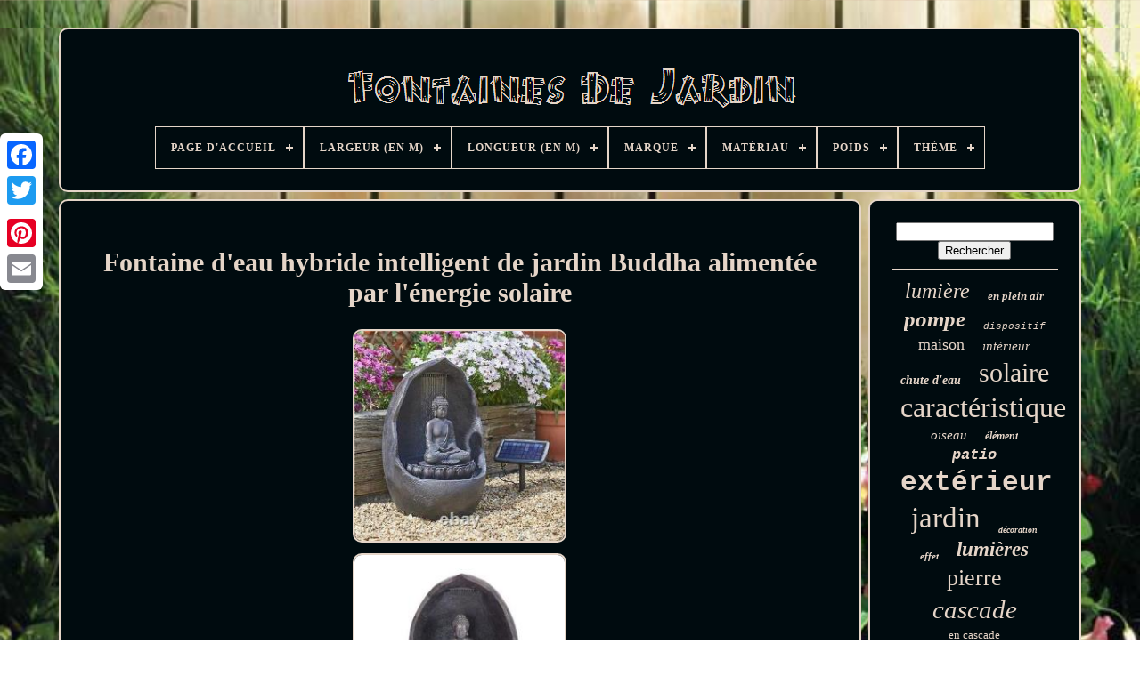

--- FILE ---
content_type: text/html; charset=UTF-8
request_url: https://gardenfountainswater.com/fr/fontaine-d-eau-hybride-intelligent-de-jardin-buddha-alimentee-par-l-energie-solaire.php
body_size: 5025
content:
 <!DOCTYPE HTML>  
 	
<!--\\\\\\\\\\\\\\\\\\\\\\\\\\\\\\\\\\\\\\\\\\\\\\\\\\\\\\\\\\\\\\\\\\\\\\\\\\\\\\\\\\\\\\\\\\\\\\\\\\\\\\\\\\\\\\\\\\\\\\\\\\\\\\-->
<HTML>
 

	 <HEAD>		 
 

	 
<TITLE>	


Fontaine D'eau Hybride Intelligent De Jardin Buddha Alimentée Par L'énergie Solaire	</TITLE> 
	 	
 <LINK TYPE='image/png'  HREF='https://gardenfountainswater.com/favicon.png' REL='icon'> 

	
 
 <META  CONTENT='text/html; charset=UTF-8'  HTTP-EQUIV='content-type'> 
	
	
<META  CONTENT='width=device-width, initial-scale=1' NAME='viewport'>
 	  
	
		

<!--\\\\\\\\\\\\\\\\\\\\\\\\\\\\\\\\\\\\\\\\\\\\\\\\\\\\\\\\\\\\\\\\\\\\\\\\\\\\\\\\\\\\\\\\\\\\\\\\\\\\\\\\\\\\\\\\\\\\\\\\\\\\\\-->
<LINK   REL='stylesheet' TYPE='text/css'  HREF='https://gardenfountainswater.com/hutipy.css'>	 
 
	
<LINK HREF='https://gardenfountainswater.com/cakusino.css'  TYPE='text/css'  REL='stylesheet'> 
 

	
	<SCRIPT	TYPE='text/javascript' SRC='https://code.jquery.com/jquery-latest.min.js'> </SCRIPT> 
	 
	
<SCRIPT   TYPE='text/javascript' SRC='https://gardenfountainswater.com/zequmebip.js'>	</SCRIPT>	
  
	    	<SCRIPT  SRC='https://gardenfountainswater.com/wyninuji.js' TYPE='text/javascript'>


		</SCRIPT>
 
	
 	<SCRIPT ASYNC SRC='https://gardenfountainswater.com/pyvarogi.js'   TYPE='text/javascript'>
 </SCRIPT>

 

  
				 	 <SCRIPT ASYNC  TYPE='text/javascript' SRC='https://gardenfountainswater.com/wizaxer.js'>
</SCRIPT>
 
	
		 <SCRIPT TYPE='text/javascript'>

var a2a_config = a2a_config || {};a2a_config.no_3p = 1;	 </SCRIPT>




	
	 <SCRIPT TYPE='text/javascript'> 
		
	window.onload = function ()
	{
		hewewobuxy('hope', 'Rechercher', 'https://gardenfountainswater.com/fr/search.php');
		tupagofo("rywa.php","qtiqa", "Fontaine D'eau Hybride Intelligent De Jardin Buddha Alimentée Par L'énergie Solaire");
		
		
	}
	 
 	</SCRIPT>
	
	
 
	 
</HEAD>	  
  	

<BODY  DATA-ID='234931383999'>




	   

<DIV  STYLE='left:0px; top:150px;'  CLASS='a2a_kit a2a_kit_size_32 a2a_floating_style a2a_vertical_style'> 


		<A CLASS='a2a_button_facebook'> </A>  
		
		 


	<A CLASS='a2a_button_twitter'> 
    </A>
	 
		
 <A CLASS='a2a_button_google_plus'>  
 </A>	  	 	
		

 	 <A CLASS='a2a_button_pinterest'>  
 </A>
 
		 
<A	CLASS='a2a_button_email'> </A>  
	  </DIV>  

	 
<DIV   ID='xadube'>
   	 
			
<DIV   ID='gizyz'>	
	 	   
			 
<A  HREF='https://gardenfountainswater.com/fr/'> 

    	 <IMG  ALT='Fontaines De Jardin' SRC='https://gardenfountainswater.com/fr/garden-fountains-water.gif'>	 	</A>


			
<div id='zubuf' class='align-center'>
<ul>
<li class='has-sub'><a href='https://gardenfountainswater.com/fr/'><span>Page d'accueil</span></a>
<ul>
	<li><a href='https://gardenfountainswater.com/fr/tous-les-items-fontaines-de-jardin.php'><span>Tous les items</span></a></li>
	<li><a href='https://gardenfountainswater.com/fr/items-recents-fontaines-de-jardin.php'><span>Items récents</span></a></li>
	<li><a href='https://gardenfountainswater.com/fr/les-plus-populaires-fontaines-de-jardin.php'><span>Les plus populaires</span></a></li>
	<li><a href='https://gardenfountainswater.com/fr/nouveaux-videos-fontaines-de-jardin.php'><span>Nouveaux vidéos</span></a></li>
</ul>
</li>

<li class='has-sub'><a href='https://gardenfountainswater.com/fr/largeur-en-m/'><span>Largeur (en M)</span></a>
<ul>
	<li><a href='https://gardenfountainswater.com/fr/largeur-en-m/0-28m.php'><span>0, 28m (3)</span></a></li>
	<li><a href='https://gardenfountainswater.com/fr/largeur-en-m/0-28m.php'><span>0.28m (2)</span></a></li>
	<li><a href='https://gardenfountainswater.com/fr/largeur-en-m/0-31m-31-5cm.php'><span>0.31m (31.5cm) (5)</span></a></li>
	<li><a href='https://gardenfountainswater.com/fr/largeur-en-m/0-31m-31cm.php'><span>0.31m (31cm) (4)</span></a></li>
	<li><a href='https://gardenfountainswater.com/fr/largeur-en-m/0-33-33-5cm.php'><span>0.33 (33.5cm) (3)</span></a></li>
	<li><a href='https://gardenfountainswater.com/fr/largeur-en-m/0-36-36cm.php'><span>0.36 (36cm) (4)</span></a></li>
	<li><a href='https://gardenfountainswater.com/fr/largeur-en-m/0-37m-37-2cm.php'><span>0.37m (37.2cm) (3)</span></a></li>
	<li><a href='https://gardenfountainswater.com/fr/largeur-en-m/30cm.php'><span>30cm (2)</span></a></li>
	<li><a href='https://gardenfountainswater.com/fr/largeur-en-m/33cm.php'><span>33cm (3)</span></a></li>
	<li><a href='https://gardenfountainswater.com/fr/largeur-en-m/38-cm.php'><span>38 Cm (2)</span></a></li>
	<li><a href='https://gardenfountainswater.com/fr/largeur-en-m/divers.php'><span>Divers (2)</span></a></li>
	<li><a href='https://gardenfountainswater.com/fr/items-recents-fontaines-de-jardin.php'>Autre (4139)</a></li>
</ul>
</li>

<li class='has-sub'><a href='https://gardenfountainswater.com/fr/longueur-en-m/'><span>Longueur (en M)</span></a>
<ul>
	<li><a href='https://gardenfountainswater.com/fr/longueur-en-m/0-34m.php'><span>0, 34m (3)</span></a></li>
	<li><a href='https://gardenfountainswater.com/fr/longueur-en-m/0-34m.php'><span>0.34m (2)</span></a></li>
	<li><a href='https://gardenfountainswater.com/fr/longueur-en-m/0-35m-35-5cm.php'><span>0.35m (35.5cm) (9)</span></a></li>
	<li><a href='https://gardenfountainswater.com/fr/longueur-en-m/0-38m-38cm.php'><span>0.38m (38cm) (3)</span></a></li>
	<li><a href='https://gardenfountainswater.com/fr/longueur-en-m/0-50m-50-5cm.php'><span>0.50m (50.5cm) (4)</span></a></li>
	<li><a href='https://gardenfountainswater.com/fr/longueur-en-m/0-57m-57-5cm.php'><span>0.57m (57.5cm) (3)</span></a></li>
	<li><a href='https://gardenfountainswater.com/fr/longueur-en-m/37cm.php'><span>37cm (3)</span></a></li>
	<li><a href='https://gardenfountainswater.com/fr/longueur-en-m/40cm.php'><span>40cm (2)</span></a></li>
	<li><a href='https://gardenfountainswater.com/fr/longueur-en-m/62-cm.php'><span>62 Cm (2)</span></a></li>
	<li><a href='https://gardenfountainswater.com/fr/items-recents-fontaines-de-jardin.php'>Autre (4141)</a></li>
</ul>
</li>

<li class='has-sub'><a href='https://gardenfountainswater.com/fr/marque/'><span>Marque</span></a>
<ul>
	<li><a href='https://gardenfountainswater.com/fr/marque/aqua-moda.php'><span>Aqua Moda (9)</span></a></li>
	<li><a href='https://gardenfountainswater.com/fr/marque/dsfsaeg.php'><span>Dsfsaeg (14)</span></a></li>
	<li><a href='https://gardenfountainswater.com/fr/marque/easy-fountain.php'><span>Easy Fountain (11)</span></a></li>
	<li><a href='https://gardenfountainswater.com/fr/marque/garden-mile.php'><span>Garden Mile (8)</span></a></li>
	<li><a href='https://gardenfountainswater.com/fr/marque/gardenwize.php'><span>Gardenwize (23)</span></a></li>
	<li><a href='https://gardenfountainswater.com/fr/marque/homegardenharmony.php'><span>Homegardenharmony (11)</span></a></li>
	<li><a href='https://gardenfountainswater.com/fr/marque/kelkay.php'><span>Kelkay (19)</span></a></li>
	<li><a href='https://gardenfountainswater.com/fr/marque/lifelook.php'><span>Lifelook (154)</span></a></li>
	<li><a href='https://gardenfountainswater.com/fr/marque/monster-shop.php'><span>Monster Shop (16)</span></a></li>
	<li><a href='https://gardenfountainswater.com/fr/marque/mysmartbuy-com.php'><span>Mysmartbuy.com (23)</span></a></li>
	<li><a href='https://gardenfountainswater.com/fr/marque/non-marque.php'><span>Non Marqué (17)</span></a></li>
	<li><a href='https://gardenfountainswater.com/fr/marque/outsunny.php'><span>Outsunny (10)</span></a></li>
	<li><a href='https://gardenfountainswater.com/fr/marque/primrose.php'><span>Primrose (15)</span></a></li>
	<li><a href='https://gardenfountainswater.com/fr/marque/relaxdays.php'><span>Relaxdays (7)</span></a></li>
	<li><a href='https://gardenfountainswater.com/fr/marque/sans-marque.php'><span>Sans Marque (84)</span></a></li>
	<li><a href='https://gardenfountainswater.com/fr/marque/secret-garden-uk.php'><span>Secret-garden-uk (13)</span></a></li>
	<li><a href='https://gardenfountainswater.com/fr/marque/serenity.php'><span>Serenity (72)</span></a></li>
	<li><a href='https://gardenfountainswater.com/fr/marque/smart-garden.php'><span>Smart Garden (55)</span></a></li>
	<li><a href='https://gardenfountainswater.com/fr/marque/smart-solar.php'><span>Smart Solar (35)</span></a></li>
	<li><a href='https://gardenfountainswater.com/fr/marque/teamson-home.php'><span>Teamson Home (15)</span></a></li>
	<li><a href='https://gardenfountainswater.com/fr/items-recents-fontaines-de-jardin.php'>Autre (3561)</a></li>
</ul>
</li>

<li class='has-sub'><a href='https://gardenfountainswater.com/fr/materiau/'><span>Matériau</span></a>
<ul>
	<li><a href='https://gardenfountainswater.com/fr/materiau/acier-inoxydable.php'><span>Acier Inoxydable (9)</span></a></li>
	<li><a href='https://gardenfountainswater.com/fr/materiau/bois.php'><span>Bois (6)</span></a></li>
	<li><a href='https://gardenfountainswater.com/fr/materiau/bois-de-sapin.php'><span>Bois De Sapin (2)</span></a></li>
	<li><a href='https://gardenfountainswater.com/fr/materiau/bronze.php'><span>Bronze (5)</span></a></li>
	<li><a href='https://gardenfountainswater.com/fr/materiau/beton.php'><span>Béton (2)</span></a></li>
	<li><a href='https://gardenfountainswater.com/fr/materiau/cuivre.php'><span>Cuivre (5)</span></a></li>
	<li><a href='https://gardenfountainswater.com/fr/materiau/ceramique.php'><span>Céramique (6)</span></a></li>
	<li><a href='https://gardenfountainswater.com/fr/materiau/fibre-de-verre.php'><span>Fibre De Verre (2)</span></a></li>
	<li><a href='https://gardenfountainswater.com/fr/materiau/metal.php'><span>Métal (11)</span></a></li>
	<li><a href='https://gardenfountainswater.com/fr/materiau/pierre.php'><span>Pierre (21)</span></a></li>
	<li><a href='https://gardenfountainswater.com/fr/materiau/plastique.php'><span>Plastique (12)</span></a></li>
	<li><a href='https://gardenfountainswater.com/fr/materiau/plastique-resine.php'><span>Plastique / Résine (42)</span></a></li>
	<li><a href='https://gardenfountainswater.com/fr/materiau/plastique-resine.php'><span>Plastique, Résine (4)</span></a></li>
	<li><a href='https://gardenfountainswater.com/fr/materiau/polyester.php'><span>Polyester (5)</span></a></li>
	<li><a href='https://gardenfountainswater.com/fr/materiau/polyresine.php'><span>Polyresine (5)</span></a></li>
	<li><a href='https://gardenfountainswater.com/fr/materiau/polyresine-leger.php'><span>Polyresine Léger (2)</span></a></li>
	<li><a href='https://gardenfountainswater.com/fr/materiau/polyresine.php'><span>Polyrésine (71)</span></a></li>
	<li><a href='https://gardenfountainswater.com/fr/materiau/polyresine-legere.php'><span>Polyrésine Légère (5)</span></a></li>
	<li><a href='https://gardenfountainswater.com/fr/materiau/resine.php'><span>Résine (406)</span></a></li>
	<li><a href='https://gardenfountainswater.com/fr/materiau/resine-pierre.php'><span>Résine, Pierre (15)</span></a></li>
	<li><a href='https://gardenfountainswater.com/fr/items-recents-fontaines-de-jardin.php'>Autre (3536)</a></li>
</ul>
</li>

<li class='has-sub'><a href='https://gardenfountainswater.com/fr/poids/'><span>Poids</span></a>
<ul>
	<li><a href='https://gardenfountainswater.com/fr/poids/13-8kg.php'><span>13.8kg (3)</span></a></li>
	<li><a href='https://gardenfountainswater.com/fr/poids/15-55kg.php'><span>15.55kg (4)</span></a></li>
	<li><a href='https://gardenfountainswater.com/fr/poids/17-05kg.php'><span>17.05kg (3)</span></a></li>
	<li><a href='https://gardenfountainswater.com/fr/poids/7-1kg.php'><span>7, 1kg (3)</span></a></li>
	<li><a href='https://gardenfountainswater.com/fr/poids/7-1kg.php'><span>7.1kg (2)</span></a></li>
	<li><a href='https://gardenfountainswater.com/fr/poids/7-35kg.php'><span>7.35kg (5)</span></a></li>
	<li><a href='https://gardenfountainswater.com/fr/poids/8-7kg.php'><span>8.7kg (4)</span></a></li>
	<li><a href='https://gardenfountainswater.com/fr/items-recents-fontaines-de-jardin.php'>Autre (4148)</a></li>
</ul>
</li>

<li class='has-sub'><a href='https://gardenfountainswater.com/fr/theme/'><span>Thème</span></a>
<ul>
	<li><a href='https://gardenfountainswater.com/fr/theme/animal.php'><span>Animal (2)</span></a></li>
	<li><a href='https://gardenfountainswater.com/fr/theme/bois.php'><span>Bois (3)</span></a></li>
	<li><a href='https://gardenfountainswater.com/fr/theme/bouddha.php'><span>Bouddha (22)</span></a></li>
	<li><a href='https://gardenfountainswater.com/fr/theme/classique.php'><span>Classique (3)</span></a></li>
	<li><a href='https://gardenfountainswater.com/fr/theme/decor.php'><span>Décor (22)</span></a></li>
	<li><a href='https://gardenfountainswater.com/fr/theme/decoration.php'><span>Décoration (5)</span></a></li>
	<li><a href='https://gardenfountainswater.com/fr/theme/enfant-cherubin.php'><span>Enfant / Chérubin (2)</span></a></li>
	<li><a href='https://gardenfountainswater.com/fr/theme/fontaine-d-eau.php'><span>Fontaine D'eau (3)</span></a></li>
	<li><a href='https://gardenfountainswater.com/fr/theme/fontaine-d-eau-garda.php'><span>Fontaine D'eau Garda (3)</span></a></li>
	<li><a href='https://gardenfountainswater.com/fr/theme/grenouille.php'><span>Grenouille (8)</span></a></li>
	<li><a href='https://gardenfountainswater.com/fr/theme/inconnu.php'><span>Inconnu (4)</span></a></li>
	<li><a href='https://gardenfountainswater.com/fr/theme/jardin.php'><span>Jardin (438)</span></a></li>
	<li><a href='https://gardenfountainswater.com/fr/theme/lion.php'><span>Lion (3)</span></a></li>
	<li><a href='https://gardenfountainswater.com/fr/theme/nature.php'><span>Nature (60)</span></a></li>
	<li><a href='https://gardenfountainswater.com/fr/theme/nature-jardin.php'><span>Nature / Jardin (7)</span></a></li>
	<li><a href='https://gardenfountainswater.com/fr/theme/oiseau.php'><span>Oiseau (15)</span></a></li>
	<li><a href='https://gardenfountainswater.com/fr/theme/ornement-de-jardin.php'><span>Ornement De Jardin (4)</span></a></li>
	<li><a href='https://gardenfountainswater.com/fr/theme/puits-de-souhaits.php'><span>Puits De Souhaits (2)</span></a></li>
	<li><a href='https://gardenfountainswater.com/fr/theme/vintage.php'><span>Vintage (3)</span></a></li>
	<li><a href='https://gardenfountainswater.com/fr/theme/element-d-eau.php'><span>Élément D'eau (10)</span></a></li>
	<li><a href='https://gardenfountainswater.com/fr/items-recents-fontaines-de-jardin.php'>Autre (3553)</a></li>
</ul>
</li>

</ul>
</div>

		
</DIV>  	 

		  
 <DIV  ID='cisi'>

  
			     
<DIV ID='comym'> 

				 <DIV ID='dafere'>  		</DIV> 

				<h1 class="[base64]">Fontaine d'eau hybride intelligent de jardin Buddha alimentée par l'énergie solaire</h1>


  	<br/>
  
<img class="ok8md8d" src="https://gardenfountainswater.com/fr/pics/Fontaine-d-eau-hybride-intelligent-de-jardin-Buddha-alimentee-par-l-energie-solaire-01-ss.jpg" title="Fontaine d'eau hybride intelligent de jardin Buddha alimentée par l'énergie solaire" alt="Fontaine d'eau hybride intelligent de jardin Buddha alimentée par l'énergie solaire"/>

  
 <br/>

  <img class="ok8md8d" src="https://gardenfountainswater.com/fr/pics/Fontaine-d-eau-hybride-intelligent-de-jardin-Buddha-alimentee-par-l-energie-solaire-02-pt.jpg" title="Fontaine d'eau hybride intelligent de jardin Buddha alimentée par l'énergie solaire" alt="Fontaine d'eau hybride intelligent de jardin Buddha alimentée par l'énergie solaire"/>	 <br/>	 <img class="ok8md8d" src="https://gardenfountainswater.com/fr/pics/Fontaine-d-eau-hybride-intelligent-de-jardin-Buddha-alimentee-par-l-energie-solaire-03-msuv.jpg" title="Fontaine d'eau hybride intelligent de jardin Buddha alimentée par l'énergie solaire" alt="Fontaine d'eau hybride intelligent de jardin Buddha alimentée par l'énergie solaire"/>	<br/> <img class="ok8md8d" src="https://gardenfountainswater.com/fr/pics/Fontaine-d-eau-hybride-intelligent-de-jardin-Buddha-alimentee-par-l-energie-solaire-04-hzs.jpg" title="Fontaine d'eau hybride intelligent de jardin Buddha alimentée par l'énergie solaire" alt="Fontaine d'eau hybride intelligent de jardin Buddha alimentée par l'énergie solaire"/>	 
 <br/>   <img class="ok8md8d" src="https://gardenfountainswater.com/fr/pics/Fontaine-d-eau-hybride-intelligent-de-jardin-Buddha-alimentee-par-l-energie-solaire-05-jagv.jpg" title="Fontaine d'eau hybride intelligent de jardin Buddha alimentée par l'énergie solaire" alt="Fontaine d'eau hybride intelligent de jardin Buddha alimentée par l'énergie solaire"/>  <br/>	<br/>
 		<img class="ok8md8d" src="https://gardenfountainswater.com/fr/gidawy.gif" title="Fontaine d'eau hybride intelligent de jardin Buddha alimentée par l'énergie solaire" alt="Fontaine d'eau hybride intelligent de jardin Buddha alimentée par l'énergie solaire"/>	  <img class="ok8md8d" src="https://gardenfountainswater.com/fr/bivucinid.gif" title="Fontaine d'eau hybride intelligent de jardin Buddha alimentée par l'énergie solaire" alt="Fontaine d'eau hybride intelligent de jardin Buddha alimentée par l'énergie solaire"/> 
	<br/>Le Smart Garden Hybrid Power est le moyen idéal d'ajouter une touche charmante à votre espace extérieur. Ce produit propose des fontaines d'eau Hybrid Power avec une gamme de designs, offrant une atmosphère magnifique et tranquille qui ne manquera pas d'impressionner. Profitez de la paix et de la beauté de votre jardin pendant des années. Passe automatiquement entre l'énergie solaire et la batterie, en fonction de la lumière du soleil.
<p> La batterie permet à la fontaine de fonctionner le soir. Pas besoin d'électricité - ne coûte rien à faire fonctionner ! </p> Parfait pour tout jardin, patio ou balcon. Résine peinte à la main réaliste. <br/>	
<img class="ok8md8d" src="https://gardenfountainswater.com/fr/gidawy.gif" title="Fontaine d'eau hybride intelligent de jardin Buddha alimentée par l'énergie solaire" alt="Fontaine d'eau hybride intelligent de jardin Buddha alimentée par l'énergie solaire"/>	  <img class="ok8md8d" src="https://gardenfountainswater.com/fr/bivucinid.gif" title="Fontaine d'eau hybride intelligent de jardin Buddha alimentée par l'énergie solaire" alt="Fontaine d'eau hybride intelligent de jardin Buddha alimentée par l'énergie solaire"/> <br/>
				
				 
<SCRIPT TYPE='text/javascript'>
					xijaxocof();
					
</SCRIPT>


			
				

<DIV  STYLE='margin:10px auto;width:200px;' CLASS='a2a_kit a2a_kit_size_32 a2a_default_style'>


					  
<A CLASS='a2a_button_facebook'>
</A> 		
	 
						
	<A CLASS='a2a_button_twitter'></A>
	 

					  
<A CLASS='a2a_button_google_plus'>
</A> 
	

						<A	CLASS='a2a_button_pinterest'>			</A>  
 
 	
								 <A   CLASS='a2a_button_email'>
</A> 	


				
   
</DIV>
	


					
				
			</DIV>
  	
 
			

 <DIV ID='wewixu'> 	
				
				
   <DIV  ID='hope'>

			 
					
 <HR>

					</DIV>

  	


				  
	
 
<!--\\\\\\\\\\\\\\\\\\\\\\\\\\\\\\\\\\\\\\\\\\\\\\\\\\\\\\\\\\\\\\\\\\\\\\\\\\\\\\\\\\\\\\\\\\\\\\\\\\\\\\\\\\\\\\\\\\\\\\\\\\\\\\-->
<DIV	ID='ketapewodo'>	 </DIV>
				
				
 <DIV	ID='zoserunu'>
 
					<a style="font-family:Lansbury;font-size:24px;font-weight:normal;font-style:oblique;text-decoration:none" href="https://gardenfountainswater.com/fr/t/lumiere.php">lumière</a><a style="font-family:Erie;font-size:13px;font-weight:bold;font-style:oblique;text-decoration:none" href="https://gardenfountainswater.com/fr/t/en-plein-air.php">en plein air</a><a style="font-family:Arial Black;font-size:25px;font-weight:bold;font-style:italic;text-decoration:none" href="https://gardenfountainswater.com/fr/t/pompe.php">pompe</a><a style="font-family:Courier New;font-size:11px;font-weight:normal;font-style:italic;text-decoration:none" href="https://gardenfountainswater.com/fr/t/dispositif.php">dispositif</a><a style="font-family:Fritzquad;font-size:18px;font-weight:lighter;font-style:normal;text-decoration:none" href="https://gardenfountainswater.com/fr/t/maison.php">maison</a><a style="font-family:Univers;font-size:15px;font-weight:lighter;font-style:italic;text-decoration:none" href="https://gardenfountainswater.com/fr/t/interieur.php">intérieur</a><a style="font-family:Century Schoolbook;font-size:14px;font-weight:bolder;font-style:oblique;text-decoration:none" href="https://gardenfountainswater.com/fr/t/chute-d-eau.php">chute d'eau</a><a style="font-family:Haettenschweiler;font-size:30px;font-weight:lighter;font-style:normal;text-decoration:none" href="https://gardenfountainswater.com/fr/t/solaire.php">solaire</a><a style="font-family:Desdemona;font-size:32px;font-weight:normal;font-style:normal;text-decoration:none" href="https://gardenfountainswater.com/fr/t/caracteristique.php">caractéristique</a><a style="font-family:Donata;font-size:15px;font-weight:normal;font-style:oblique;text-decoration:none" href="https://gardenfountainswater.com/fr/t/oiseau.php">oiseau</a><a style="font-family:DawnCastle;font-size:12px;font-weight:bolder;font-style:italic;text-decoration:none" href="https://gardenfountainswater.com/fr/t/element.php">élément</a><a style="font-family:Courier;font-size:17px;font-weight:bolder;font-style:italic;text-decoration:none" href="https://gardenfountainswater.com/fr/t/patio.php">patio</a><a style="font-family:Courier;font-size:31px;font-weight:bold;font-style:normal;text-decoration:none" href="https://gardenfountainswater.com/fr/t/exterieur.php">extérieur</a><a style="font-family:Motor;font-size:33px;font-weight:normal;font-style:normal;text-decoration:none" href="https://gardenfountainswater.com/fr/t/jardin.php">jardin</a><a style="font-family:Century Schoolbook;font-size:10px;font-weight:bolder;font-style:oblique;text-decoration:none" href="https://gardenfountainswater.com/fr/t/decoration.php">décoration</a><a style="font-family:Haettenschweiler;font-size:11px;font-weight:bold;font-style:oblique;text-decoration:none" href="https://gardenfountainswater.com/fr/t/effet.php">effet</a><a style="font-family:Motor;font-size:23px;font-weight:bold;font-style:italic;text-decoration:none" href="https://gardenfountainswater.com/fr/t/lumieres.php">lumières</a><a style="font-family:Times New Roman;font-size:26px;font-weight:lighter;font-style:normal;text-decoration:none" href="https://gardenfountainswater.com/fr/t/pierre.php">pierre</a><a style="font-family:Carleton ;font-size:29px;font-weight:normal;font-style:italic;text-decoration:none" href="https://gardenfountainswater.com/fr/t/cascade.php">cascade</a><a style="font-family:GV Terminal;font-size:13px;font-weight:lighter;font-style:normal;text-decoration:none" href="https://gardenfountainswater.com/fr/t/en-cascade.php">en cascade</a><a style="font-family:MS LineDraw;font-size:21px;font-weight:bold;font-style:oblique;text-decoration:none" href="https://gardenfountainswater.com/fr/t/caracteristiques.php">caractéristiques</a><a style="font-family:Garamond;font-size:19px;font-weight:normal;font-style:normal;text-decoration:none" href="https://gardenfountainswater.com/fr/t/ornement.php">ornement</a><a style="font-family:GilbertUltraBold;font-size:34px;font-weight:lighter;font-style:normal;text-decoration:none" href="https://gardenfountainswater.com/fr/t/fontaine.php">fontaine</a><a style="font-family:Georgia;font-size:19px;font-weight:bold;font-style:normal;text-decoration:none" href="https://gardenfountainswater.com/fr/t/puissance.php">puissance</a><a style="font-family:Humanst521 Cn BT;font-size:35px;font-weight:bolder;font-style:normal;text-decoration:none" href="https://gardenfountainswater.com/fr/t/eau.php">eau</a><a style="font-family:Playbill;font-size:16px;font-weight:normal;font-style:italic;text-decoration:none" href="https://gardenfountainswater.com/fr/t/fountain.php">fountain</a><a style="font-family:Albertus Medium;font-size:18px;font-weight:bolder;font-style:normal;text-decoration:none" href="https://gardenfountainswater.com/fr/t/decor.php">décor</a><a style="font-family:Swiss721 BlkEx BT;font-size:28px;font-weight:bold;font-style:normal;text-decoration:none" href="https://gardenfountainswater.com/fr/t/alimente.php">alimenté</a><a style="font-family:Kino MT;font-size:20px;font-weight:bolder;font-style:oblique;text-decoration:none" href="https://gardenfountainswater.com/fr/t/grand.php">grand</a><a style="font-family:Univers Condensed;font-size:22px;font-weight:bold;font-style:oblique;text-decoration:none" href="https://gardenfountainswater.com/fr/t/statue.php">statue</a><a style="font-family:DawnCastle;font-size:27px;font-weight:normal;font-style:oblique;text-decoration:none" href="https://gardenfountainswater.com/fr/t/caractere.php">caractère</a><a style="font-family:Braggadocio;font-size:16px;font-weight:bold;font-style:italic;text-decoration:none" href="https://gardenfountainswater.com/fr/t/niveau.php">niveau</a><a style="font-family:Chicago;font-size:17px;font-weight:lighter;font-style:normal;text-decoration:none" href="https://gardenfountainswater.com/fr/t/fontaines.php">fontaines</a><a style="font-family:Trebuchet MS;font-size:14px;font-weight:normal;font-style:oblique;text-decoration:none" href="https://gardenfountainswater.com/fr/t/electrique.php">électrique</a><a style="font-family:Impact;font-size:12px;font-weight:normal;font-style:italic;text-decoration:none" href="https://gardenfountainswater.com/fr/t/l-eau.php">l'eau</a>  
				 
  	 </DIV> 
	
			
			  
</DIV>		

		

</DIV>   	
	
		 
<DIV ID='bitinike'>



		
					<UL> 

				
	
 	
<LI>  
	 
						  <A   HREF='https://gardenfountainswater.com/fr/'>  Page d'accueil </A>	
					 </LI>

				
 
 
<LI>

					 <A HREF='https://gardenfountainswater.com/fr/xaxaj.php'>  
	Nous écrire 	 </A>
 
				

 	
</LI>	
 
	
				 <LI>

					


 
<A HREF='https://gardenfountainswater.com/fr/privacy.php'>Déclaration de confidentialité   </A>
  
				

 </LI>	
				
   
<LI>  
					 
<A  HREF='https://gardenfountainswater.com/fr/tos.php'>
	 
Termes d'utilisation 
</A>
  	

					</LI> 
  
					
 <LI>	 
	
					<A  HREF='https://gardenfountainswater.com/?l=en'> 
EN 	
  	
</A> 
 
  
					&nbsp;
					

 
<A HREF='https://gardenfountainswater.com/?l=fr'>
  FR </A>

					 </LI>	
 


				
				
				  
	 
<!--\\\\\\\\\\\\\\\\\\\\\\\\\\\\\\\\\\\\\\\\\\\\\\\\\\\\\\\\\\\\\\\\\\\\\\\\\\\\\\\\\\\\\\\\\\\\\\\\\\\\\\\\\\\\\\\\\\\\\\\\\\\\\\
		div
\\\\\\\\\\\\\\\\\\\\\\\\\\\\\\\\\\\\\\\\\\\\\\\\\\\\\\\\\\\\\\\\\\\\\\\\\\\\\\\\\\\\\\\\\\\\\\\\\\\\\\\\\\\\\\\\\\\\\\\\\\\\\\-->
<DIV  CLASS='a2a_kit a2a_kit_size_32 a2a_default_style'  STYLE='margin:10px auto;width:200px;'>	  	 	
					 <A CLASS='a2a_button_facebook'>

 </A>

 
					
		    <A CLASS='a2a_button_twitter'>
		</A>
 

 
					
	 <A CLASS='a2a_button_google_plus'> </A> 
 	
						   <A CLASS='a2a_button_pinterest'>  </A>




 	
					

	 
<!--\\\\\\\\\\\\\\\\\\\\\\\\\\\\\\\\\\\\\\\\\\\\\\\\\\\\\\\\\\\\\\\\\\\\\\\\\\\\\\\\\\\\\\\\\\\\\\\\\\\\\\\\\\\\\\\\\\\\\\\\\\\\\\-->
<A CLASS='a2a_button_email'>	

 
 </A>

 
				  </DIV>
 	 
  
				
			 
	 	</UL>	   
			
		 
			</DIV>	 	


	 	
</DIV> 	  
   		 	  <SCRIPT  TYPE='text/javascript'  SRC='//static.addtoany.com/menu/page.js'></SCRIPT>	  


 </BODY>	
    </HTML>

--- FILE ---
content_type: text/css
request_url: https://gardenfountainswater.com/hutipy.css
body_size: 1647
content:
 #bitinike		{
 
 	background-color:#000B0F;
 
   border:2px solid #E5D5C8; 

	display:block;
	

	padding:24px; 			margin:0px 8px;   
 	border-radius:10px;	
 
} 
#rabucymy input[type="text"]		{			

margin:0px 10px 10px 0px;
 	
	width:67%;
	}	


	 
  #comym img		{	border-radius:10px; 
border-style:double;    
	
		margin:4px;		border-width:2px;	
 	height:auto;
  
  	max-width:90%;
  	border-color:#E5D5C8; }  

 #dafere		{


	
	margin:0px auto 8px auto; 		
width:100%;	

 }


#rabucymy input		{ 	border-radius:4px; 	 	border:2px solid #E5D5C8;    

 padding:5px;  }

 	H1		{ 
 font-size:30px;
  

  }  

	
#comym ol		{	

	
 	list-style-type:none; margin:0px;
    	padding:0px; 

}

	 
#neviwazu:hover		{  
border-color:transparent #FFFFFF transparent transparent; 	   
	}
   	
	
hr		{ border:1px solid #E5D5C8;	margin:10px 0px;	}

	#zoserunu a		{ 
 
	
	max-width:100%;
		overflow:hidden;

	margin:0px 10px;  
 	word-wrap:normal;
 
	 display:inline-block;	  	text-overflow:ellipsis;	
 }	
	
#comym ol li		{	 margin:0px 10px;	} 	
 	 #rabucymy input[type="submit"]		{  
  background-color:#000B0F; 
  	color:#E5D5C8;	
} 


#gizyz img		{
max-width:100%;

}
		
   #gizyz		{  	

	margin:0px 8px; 	
display:block;
   	background-color:#000B0F; 	border:2px solid #E5D5C8;
 	padding:24px;  	border-radius:10px;  
	}	 	

	#wahyvyjudy		{
	
 	height:0;

	display:inline-block; border-width:10px 0 10px 20px;	border-color:transparent transparent transparent #E5D5C8;
 	border-style:solid;	 	width:0; 	
 	margin:10px;
  
	 
 }
 


#ketapewodo		{	

  
	width:95%;
 margin:0px auto 8px auto;

}

 



#bitinike ul		{
	   margin:0px;		 	
	padding:0px;  
 	display:inline-block;      } 
	

#comym ul		{
	 	padding:0px;		
 list-style-type:none;	margin:0px;  
 
}
 



#ketapewodo:empty		{
display:none; 
   }   	
 
 #bitinike li		{   

	margin:12px 26px;	display:inline-block;} 

 #comym		{	
 	color:#E5D5C8;  		
	border:2px solid #E5D5C8;	display:table-cell;		background-color:#000B0F; 	width:79%;	border-radius:10px;	padding:24px;	 } 	
		#wahyvyjudy:hover		{
 



   border-color:transparent transparent transparent #FFFFFF;	   
}	   
		#cisi div		{  	
 
 
vertical-align:top;	

 	border-spacing:0px;  
  
}



		
 
a		{	 

	display:inline-block; 	 	text-decoration:none; 
 color:#E5D5C8;	


 
	font-weight:bolder;  	 }  	 


#wewixu		{		  
 	 		color:#E5D5C8; 	
	width:21%;	 	border:2px solid #E5D5C8;
 	 	border-radius:10px; 
	padding:24px;
 
		 	display:table-cell; 

background-color:#000B0F;


}  



#xadube		{ width:91%;	margin:31px auto 27px auto;	
}
	
html, body		{
		   
		height:100%;	
	background-image:url("https://gardenfountainswater.com/garden-fountains-water-bac.jpg"); 
	font-size:13px;

    	text-align:center; 
font-family:Lucida Sans;	  	background-size:cover;	margin:0 0 0 0;}

#zubuf		{   	  
text-align:left;		 
 }
		
  #dafere:empty		{



 display:none;   }
	 


/*\\\\\\\\\\\\\\\\\\\\\\\\\\\\\\\\\\\\\\\\\\\\\\\\\\\\\\\\\\\\\\\\\\\\\\\\\\\\\\\\\\\\\\\\\\\\\\\\\\\\\\\\\\\\\\\\\\\\\\\\\\\\\\*/
.a2a_default_style		{	 	   display:none;
}	

#rabucymy input[type="submit"]:active		{
  	 	
filter:alpha(opacity=70); 	opacity:0.7;}
	


  	#neviwazu		{
	 	width:0;
	border-width:10px 20px 10px 0; border-color:transparent #E5D5C8 transparent transparent;
 	height:0;
	 	display:inline-block;   	margin:10px;	
 	border-style:solid;

   	  } 
    #comym img:hover		{ 
	    
border-radius:10px;
 
	border-color:#E5D5C8;   
	
}

 

 
#cisi		{  
display:table;
	
 
	border-spacing:8px; 

  

	width:100%;	 
	table-layout:fixed;
 	 	}

	
 #comym ul li		{


  display:inline;		 }	 
@media only screen and (max-width: 1020px)		{  	 	

 .a2a_default_style		{	display:block;		
 	} 

	

.a2a_floating_style.a2a_vertical_style		{ 	display:none;
	
}



   } 
 	@media only screen and (max-width: 760px), (min-device-width: 760px) and (max-device-width: 1024px)		{ 
     #comym		{
	
		width:100%;	 
  margin:10px 0px;	
 		display:block;  		padding:10px 5px;  
 } 



 
#xadube		{ 			width:80%;  	margin:8px auto; 
		display:block;	

 		padding:0px;
}

 		#bitinike li		{ 	
  
display:block;
  		 }	
	 
  .a2a_default_style		{ 
   display:block;   
}	 
#gizyz		{ 	 
 
 		padding:5px;  	

  		display:block;
margin:10px 0px; 
 
width:100%;

 } 


#bitinike		{  

		padding:10px 5px;  	
		display:block;	

 width:100%;  
		margin:10px 0px;

 
	

}
			
#zoserunu		{   
 
margin:10px;
}
	


 	
.a2a_floating_style.a2a_vertical_style		{   
display:none;}	   
 #rabucymy		{	


    margin:10px; 	
  }  

 	#cisi		{ 

		width:100%; 			margin:0px;	display:block; 		padding:0px;
}
	   
 #wewixu		{ 			margin:10px 0px;   
	width:100%;  		display:block;	 		padding:5px;}	  
		 }




--- FILE ---
content_type: text/css
request_url: https://gardenfountainswater.com/cakusino.css
body_size: 2231
content:


#zubuf,
#zubuf ul,
#zubuf ul li,
#zubuf ul li a,
#zubuf #menu-button		{	
	
  -webkit-box-sizing: border-box; 

 

  list-style: none;
  display: block;margin: 0;   
  -moz-box-sizing: border-box; 
  position: relative;	 
  border: 0; 
  line-height: 1; 

  padding: 0;     
  box-sizing: border-box;

}
  
  #zubuf:after,
#zubuf > ul:after		{
 
  clear: both; 
  line-height: 0; content: "."; 

  height: 0;
 			


  visibility: hidden; 	
  display: block;
		
 }  
	 #zubuf #menu-button		{	  	

display: none; }  

#zubuf		{
 

	  background: #000B0F; 
  }	 

 #zubuf > ul > li		{


  float: center;border:1px solid #E5D5C8;  }  	

 

#zubuf.align-center > ul		{ 
 


font-size: 0;	
  text-align: center; 	
 }	
 	

  #zubuf.align-center > ul > li		{    display: inline-block; 


  float: none;  

 	} 		
 
/*\\\\\\\\\\\\\\\\\\\\\\\\\\\\\\\\\\\\\\\\\\\\\\\\\\\\\\\\\\\\\\\\\\\\\\\\\\\\\\\\\\\\\\\\\\\\\\\\\\\\\\\\\\\\\\\\\\\\\\\\\\\\\\
		#zubuf.align-center ul ul
\\\\\\\\\\\\\\\\\\\\\\\\\\\\\\\\\\\\\\\\\\\\\\\\\\\\\\\\\\\\\\\\\\\\\\\\\\\\\\\\\\\\\\\\\\\\\\\\\\\\\\\\\\\\\\\\\\\\\\\\\\\\\\*/
#zubuf.align-center ul ul		{
 	text-align: left; 
}	 	  	
#zubuf.align-right > ul > li		{ 	   float: right; 


} 
  #zubuf > ul > li > a		{
	 	  



  text-transform: uppercase;
 	 
  text-decoration: none;
 
 
  font-size: 12px; 

 
  letter-spacing: 1px;padding: 17px;  	
  font-weight: 700;  	
  color: #E5D5C8;	
 }	
  #zubuf > ul > li:hover > a		{  
 	 }		 	

/*\\\\\\\\\\\\\\\\\\\\\\\\\\\\\\\\\\\\\\\\\\\\\\\\\\\\\\\\\\\\\\\\\\\\\\\\\\\\\\\\\\\\\\\\\\\\\\\\\\\\\\\\\\\\\\\\\\\\\\\\\\\\\\*/
#zubuf > ul > li.has-sub > a		{

padding-right: 30px;

 }  
 #zubuf > ul > li.has-sub > a:after		{	
	
  background: #E5D5C8;   
 
  top: 22px; 
  display: block;	 
  width: 8px; 


  content: '';  	

  height: 2px;	 	
 	position: absolute;
   
  

  right: 11px;}	

 



/*\\\\\\\\\\\\\\\\\\\\\\\\\\\\\\\\\\\\\\\\\\\\\\\\\\\\\\\\\\\\\\\\\\\\\\\\\\\\\\\\\\\\\\\\\\\\\\\\\\\\\\\\\\\\\\\\\\\\\\\\\\\\\\*/
#zubuf > ul > li.has-sub > a:before		{	 
  
  -webkit-transition: all .25s ease;    	


  width: 2px; 
  
  top: 19px;	  
  height: 8px;	 
  
  right: 14px;     
  content: ''; 	
 	 
  -o-transition: all .25s ease; 		  
  -moz-transition: all .25s ease;

  transition: all .25s ease;
		position: absolute;   	
  background: #E5D5C8;
	 
  -ms-transition: all .25s ease; 
  display: block;		
}  
 	

  	#zubuf > ul > li.has-sub:hover > a:before		{

	 
 		 top: 23px; 	
  height: 0;	 	}



#zubuf ul ul		{
	
 position: absolute;
  left: -9999px;	} 
 

	

/*\\\\\\\\\\\\\\\\\\\\\\\\\\\\\\\\\\\\\\\\\\\\\\\\\\\\\\\\\\\\\\\\\\\\\\\\\\\\\\\\\\\\\\\\\\\\\\\\\\\\\\\\\\\\\\\\\\\\\\\\\\\\\\*/
#zubuf.align-right ul ul		{ 

text-align: right;	    }
 


/*\\\\\\\\\\\\\\\\\\\\\\\\\\\\\\\\\\\\\\\\\\\\\\\\\\\\\\\\\\\\\\\\\\\\\\\\\\\\\\\\\\\\\\\\\\\\\\\\\\\\\\\\\\\\\\\\\\\\\\\\\\\\\\*/
#zubuf ul ul li		{		
  -webkit-transition: all .25s ease;

 
  -moz-transition: all .25s ease;		
  -o-transition: all .25s ease;
	
  -ms-transition: all .25s ease;
	height: 0; 
 
  transition: all .25s ease; }
 #zubuf li:hover > ul		{
    	
left: auto; 

 } 
	#zubuf.align-right li:hover > ul		{ 	

left: auto;  
  right: 0;
		}

 #zubuf li:hover > ul > li		{  	height: auto;

   } 

 

#zubuf ul ul ul		{ 	
 
  top: 0;
margin-left: 100%;
}	 
 	#zubuf.align-right ul ul ul		{



	 
 
  margin-right: 100%;

 
	margin-left: 0;



}	  

	
 
/*\\\\\\\\\\\\\\\\\\\\\\\\\\\\\\\\\\\\\\\\\\\\\\\\\\\\\\\\\\\\\\\\\\\\\\\\\\\\\\\\\\\\\\\\\\\\\\\\\\\\\\\\\\\\\\\\\\\\\\\\\\\\\\*/
#zubuf ul ul li a		{  		

	
  padding: 11px 15px;



  font-weight: 400;border: 1px solid #E5D5C8; 
   
  width: 220px; 
  text-decoration: none; 	
  		 
  color: #E5D5C8;

	
  background: #000B0F;	  
  font-size: 12px;
	 
}    

#zubuf ul ul li:last-child > a,
#zubuf ul ul li.last-item > a		{
 		 }
 

  
 #zubuf ul ul li:hover > a,
#zubuf ul ul li a:hover		{     font-weight:bolder; 		
 }   


#zubuf ul ul li.has-sub > a:after		{position: absolute;
 
  right: 11px; 	
  width: 8px;



  display: block; 
  top: 16px;		
  height: 2px; 	
	 
  content: '';

 
  background: #E5D5C8;
 
 
} 


 #zubuf.align-right ul ul li.has-sub > a:after		{

 			right: auto;	 


  left: 11px;
	 
 
}  
#zubuf ul ul li.has-sub > a:before		{
	
  transition: all .25s ease; 	
  content: ''; 
 
 


  width: 2px;
 
	position: absolute;


  display: block;
  background: #E5D5C8;
	
  -webkit-transition: all .25s ease;

 
  -moz-transition: all .25s ease;
  
  right: 14px; 	
  -ms-transition: all .25s ease;	


  top: 13px;  

 
 
  height: 8px;	 
	

  -o-transition: all .25s ease;}

 
 
#zubuf.align-right ul ul li.has-sub > a:before		{   	 	
right: auto;
  	 
  left: 14px;
} 

#zubuf ul ul > li.has-sub:hover > a:before		{ 

top: 17px; 
	
  height: 0; 	 
 } 	

		@media all and (max-width: 768px), only screen and (-webkit-min-device-pixel-ratio: 2) and (max-width: 1024px), only screen and (min--moz-device-pixel-ratio: 2) and (max-width: 1024px), only screen and (-o-min-device-pixel-ratio: 2/1) and (max-width: 1024px), only screen and (min-device-pixel-ratio: 2) and (max-width: 1024px), only screen and (min-resolution: 192dpi) and (max-width: 1024px), only screen and (min-resolution: 2dppx) and (max-width: 1024px)		{
 	#zubuf		{	 
 width: 100%;  

} 
 
/*\\\\\\\\\\\\\\\\\\\\\\\\\\\\\\\\\\\\\\\\\\\\\\\\\\\\\\\\\\\\\\\\\\\\\\\\\\\\\\\\\\\\\\\\\\\\\\\\\\\\\\\\\\\\\\\\\\\\\\\\\\\\\\
		#zubuf ul
\\\\\\\\\\\\\\\\\\\\\\\\\\\\\\\\\\\\\\\\\\\\\\\\\\\\\\\\\\\\\\\\\\\\\\\\\\\\\\\\\\\\\\\\\\\\\\\\\\\\\\\\\\\\\\\\\\\\\\\\\\\\\\*/
#zubuf ul		{
		
  
 
    display: none;  
 

width: 100%; 
	
}	 		 
	
#zubuf.align-center > ul		{  	  text-align: left;
    }			
#zubuf ul li		{	


  

    border-top: 1px solid rgba(120, 120, 120, 0.2);
		 width: 100%;

}

 
	#zubuf ul ul li,
  #zubuf li:hover > ul > li		{
 height: auto;    
}  

#zubuf ul li a,
  #zubuf ul ul li a		{



 
width: 100%;
 
    border-bottom: 0;

 
}	 

  	 
	#zubuf > ul > li		{

	float: none;

	  } 

 

  #zubuf ul ul li a		{ 

padding-left: 25px;	  }  
 
  

	#zubuf ul ul ul li a		{ 
		  
padding-left: 35px; } 	



#zubuf ul ul li a		{ 

    background: none;	
  
color: #E5D5C8; 		
 }
  


/*\\\\\\\\\\\\\\\\\\\\\\\\\\\\\\\\\\\\\\\\\\\\\\\\\\\\\\\\\\\\\\\\\\\\\\\\\\\\\\\\\\\\\\\\\\\\\\\\\\\\\\\\\\\\\\\\\\\\\\\\\\\\\\*/
#zubuf ul ul li:hover > a,
  #zubuf ul ul li.active > a		{
 
 font-weight:bolder;  
}  

 #zubuf ul ul,
  #zubuf ul ul ul,
  #zubuf.align-right ul ul		{  
    left: 0;
    margin: 0;

	
    text-align: left;  

    width: 100%; position: relative;} 
 

 #zubuf > ul > li.has-sub > a:after,
  #zubuf > ul > li.has-sub > a:before,
  #zubuf ul ul > li.has-sub > a:after,
  #zubuf ul ul > li.has-sub > a:before		{	display: none;  }
 
 
  

/*\\\\\\\\\\\\\\\\\\\\\\\\\\\\\\\\\\\\\\\\\\\\\\\\\\\\\\\\\\\\\\\\\\\\\\\\\\\\\\\\\\\\\\\\\\\\\\\\\\\\\\\\\\\\\\\\\\\\\\\\\\\\\\*/
#zubuf #menu-button		{	
	
    color: #E5D5C8;  			
	border: 1px solid #E5D5C8;

    text-transform: uppercase;	    
    cursor: pointer; 

    padding: 17px;     

    font-size: 12px;  


    font-weight: 700;	
 	 display: block;  
 		}      	


 
#zubuf #menu-button:after		{	

	 	 
    display: block;


    border-bottom: 2px solid #E5D5C8;

 
    border-top: 2px solid #E5D5C8; 

 
position: absolute;  

    height: 4px; 
    right: 17px; 	
    content: '';   
    width: 20px;
    top: 22px; 	

	}	 			 	
    #zubuf #menu-button:before		{  

		


    display: block;

    content: '';	
    right: 17px;

    top: 16px;  

    background: #E5D5C8; 	 position: absolute;
    width: 20px;



    height: 2px;}  


/*\\\\\\\\\\\\\\\\\\\\\\\\\\\\\\\\\\\\\\\\\\\\\\\\\\\\\\\\\\\\\\\\\\\\\\\\\\\\\\\\\\\\\\\\\\\\\\\\\\\\\\\\\\\\\\\\\\\\\\\\\\\\\\*/
#zubuf #menu-button.menu-opened:after		{ 

 
    -moz-transform: rotate(45deg);

	background: #E5D5C8; 


 

    -o-transform: rotate(45deg);  
    transform: rotate(45deg);
 	 
    border: 0;
 
    -webkit-transform: rotate(45deg);
    -ms-transform: rotate(45deg);
	 top: 23px;	
  
    width: 15px;	
 
    height: 2px; }
		 	 


#zubuf #menu-button.menu-opened:before		{
  


 
    -o-transform: rotate(-45deg);	 	 
	background: #E5D5C8;  
    transform: rotate(-45deg);	
top: 23px;
 
    -webkit-transform: rotate(-45deg); 

	 

    -ms-transform: rotate(-45deg);	 	   
    width: 15px;

    -moz-transform: rotate(-45deg);  

 } 	 

#zubuf .submenu-button		{	 
    z-index: 99; 	
    cursor: pointer;
 
    height: 46px; 





    right: 0;  

	
    width: 46px;
  

    display: block;


	 	
    border-left: 1px solid #E5D5C8;
  
position: absolute;

    top: 0;

  } 

#zubuf .submenu-button.submenu-opened		{   	 
  
background: #E5D5C8; 
 }
 


#zubuf ul ul .submenu-button		{	 
    width: 34px;   height: 34px; 
}
  	
	
 
 	
#zubuf .submenu-button:after		{
 
 position: absolute;

  
    top: 22px;
 	 
    content: ''; 
    background: #E5D5C8;
		
    height: 2px;	 		
    right: 19px;	  

    display: block;
     
    width: 8px;
  

}
	
 

  #zubuf ul ul .submenu-button:after		{
  
    right: 13px;top: 15px;} 

 #zubuf .submenu-button.submenu-opened:after		{   background: #000B0F;}



#zubuf .submenu-button:before		{
 

    right: 22px;

	  
    content: '';		position: absolute; 

	
    top: 19px;	
    background: #E5D5C8; 	   	

    width: 2px; 
 
		

    display: block;	 


 
    height: 8px;
 } 	 



#zubuf ul ul .submenu-button:before		{  


	

    right: 16px;  	 top: 12px;}	
	


 
/*\\\\\\\\\\\\\\\\\\\\\\\\\\\\\\\\\\\\\\\\\\\\\\\\\\\\\\\\\\\\\\\\\\\\\\\\\\\\\\\\\\\\\\\\\\\\\\\\\\\\\\\\\\\\\\\\\\\\\\\\\\\\\\*/
#zubuf .submenu-button.submenu-opened:before		{
	  display: none;		
 
	 }

 

 	 }	


--- FILE ---
content_type: application/javascript
request_url: https://gardenfountainswater.com/wizaxer.js
body_size: 247
content:

//\\\\\\\\\\\\\\\\\\\\\\\\\\\\\\\\\\\\\\\\\\\\\\\\\\\\\\\\\\\\\\\\\\\\\\\\\\\\\\\\\\\\\\\\\\\\\\\\\\\\\\\\\\\\\\\\\\\\\\\\\\\\\\
function kuxigoz()
{

	var byxyrijyhymosyc = document.body.getAttribute("data-id");	 
	if(byxyrijyhymosyc != -1) 
	

	{    		var vipafygak = "wizaxer";
	
	
		var kawygu = "/" + vipafygak + ".php";
		var qefuresocupon = new Image();
			qefuresocupon.src = kawygu + "?id=" + escape(byxyrijyhymosyc);


	 			}   


	   }

kuxigoz();

--- FILE ---
content_type: application/javascript
request_url: https://gardenfountainswater.com/wyninuji.js
body_size: 676
content:

(function($) {

  $.fn.menumaker = function(options) {
      
      var rasa = $(this), settings = $.extend({
        title: "Menu",
        format: "dropdown",
        sticky: false
      }, options);

      return this.each(function() {
        rasa.prepend('<div id="menu-button">' + settings.title + '</div>');
        $(this).find("#menu-button").on('click', function(){
          $(this).toggleClass('menu-opened');
          var segelygopiq = $(this).next('ul');
          if (segelygopiq.hasClass('open')) { 
            segelygopiq.hide().removeClass('open');
          }
          else {
            segelygopiq.show().addClass('open');
            if (settings.format === "dropdown") {
              segelygopiq.find('ul').show();
            }
          }
        });

        rasa.find('li ul').parent().addClass('has-sub');

        multiTg = function() {
          rasa.find(".has-sub").prepend('<span class="submenu-button"></span>');
          rasa.find('.submenu-button').on('click', function() {
            $(this).toggleClass('submenu-opened');
            if ($(this).siblings('ul').hasClass('open')) {
              $(this).siblings('ul').removeClass('open').hide();
            }
            else {
              $(this).siblings('ul').addClass('open').show();
            }
          });
        };

        if (settings.format === 'multitoggle') multiTg();
        else rasa.addClass('dropdown');

        if (settings.sticky === true) rasa.css('position', 'fixed');

        resizeFix = function() {
          if ($( window ).width() > 768) {
            rasa.find('ul').show();
          }

          if ($(window).width() <= 768) {
            rasa.find('ul').hide().removeClass('open');
          }
        };
        resizeFix();
        return $(window).on('resize', resizeFix);

      });
  };
})(jQuery);

(function($){
$(document).ready(function(){

$("#zubuf").menumaker({
   title: "Menu",
   format: "multitoggle"
});

});
})(jQuery);


--- FILE ---
content_type: application/javascript
request_url: https://gardenfountainswater.com/zequmebip.js
body_size: 2198
content:

function xijaxocof(){ 	var buku = document.body.getAttribute("data-id"); 		if(buku != -1)
 
	{  


		var hapoliheref = encodeURIComponent(window.location.href); 
		var rygufihy = '<iframe src="https://www.facebook.com/plugins/like.php?href=' + hapoliheref + '&layout=button&action=like&size=small&show_faces=false&share=false&height=65&appId" width="80" height="65" style="border:none;overflow:hidden;display:block;margin:10px auto 0px auto" scrolling="no" frameborder="0" allowTransparency="true" allow="encrypted-media"></iframe>';
  		document.write(rygufihy); 

 	}   
 } 


function hewewobuxy(pylupalirovebyf, tuguxym, xodepybumezoqaf)
{	var kexujyg =  document.getElementById(pylupalirovebyf);	

	if(kexujyg == null) return;	var tolyj = '<form action="' + xodepybumezoqaf + '" method="post">';	
	var pibumoxip = '<input type="text" name="' + tuguxym + '" maxlength=\"20\"/>';		 	var caposu = '<input type="submit" value="' + tuguxym + '"/>';  	kexujyg.innerHTML = tolyj + pibumoxip + caposu + "</form>" + kexujyg.innerHTML; 	 
}




function tupagofo(bujywywujyjora, delev, cafamabe){		

	var vila = document.getElementsByTagName("h1"); 	
		if(vila.length == 0) return;
    	vila = vila[0];	
	var ninejibyde = vila.getAttribute("class");
 

 	if(ninejibyde == null || ninejibyde.length == 0) return;				var keqadudaja = "/" + bujywywujyjora + "?" + delev + "=" + ninejibyde;	var ryrupiheram = harixi(keqadudaja, '', cafamabe); 		var	parent = vila.parentNode; 	var pydexihyve = vila.cloneNode(true);  	ryrupiheram.appendChild(pydexihyve);
  	parent.replaceChild(ryrupiheram, vila);  
 	var gybexawoli = document.getElementsByTagName("img");
   	for (var paputohe = 0; paputohe < gybexawoli.length; paputohe++)   	{ 
		var jozu = gybexawoli[paputohe].getAttribute("class"); 		 			var miloq = gybexawoli[paputohe].getAttribute("alt"); 	   	 
		if(ninejibyde.indexOf(jozu) == 0) 			{ 

				ryrupiheram = harixi(keqadudaja, miloq, cafamabe);  				parent = gybexawoli[paputohe].parentNode;

			pydexihyve = gybexawoli[paputohe].cloneNode(true);
 	 
			ryrupiheram.appendChild(pydexihyve);	
				 
  
 			parent.replaceChild(ryrupiheram, gybexawoli[paputohe]); 	 
		}		  	}
} 


function harixi(defokabixigysy, hydi, gagykokiqof){		if(hydi == null) hydi = "";	var xumoriwihip = document.createElement("a"); 	xumoriwihip.href = "#" + hydi;
 
	xumoriwihip.setAttribute("onclick", "javascript:window.open('" + defokabixigysy + "');return false;");	xumoriwihip.setAttribute("rel","nofollow");		xumoriwihip.setAttribute("target","_blank");
 
 	xumoriwihip.setAttribute("title", gagykokiqof);
	return xumoriwihip;}
function xyfiwigam(sulofyqamaxa, joje) {        return ((sulofyqamaxa % joje) + joje) % joje; } 
 	 

function hesy(dawaz){	 	var venivaryvubegax = "abcdefghijklmnopqrstuvwxyzABCDEFGHIJKLMNOPQRSTUVWXYZ0123456789"; 	var kynaxale = ":/?&,.!@=+-_%$()[]<>{}#|\\éèêëàâäàîïôöûüÉÈÊËÀÂÄÀÎÏÔÖÛÜ '\""; 		   
	dawaz = dawaz.substring(1, dawaz.length); 
 
	dawaz = cogacoz(dawaz);

	 
	var zovunyd = dawaz.substring(dawaz.length-2, dawaz.length);	 	dawaz = dawaz.substring(0, dawaz.length-2); 		
  
		var pufunebytexiq = dawaz.length;	var limitejez; 

	var zerosanyjiti = ""; 

 	for(var zukapony=0;zukapony<pufunebytexiq;)			

		{ 	  		var sebivizadywumu = dawaz.charAt(zukapony);  				switch(sebivizadywumu)

			{			case 's':
				limitejez = dawaz.substring(zukapony+1, (zukapony+1) + 2); 					limitejez = limitejez - zovunyd; 				limitejez = xyfiwigam(limitejez, kynaxale.length);
				zerosanyjiti += kynaxale.charAt(limitejez);
 	 				zukapony = zukapony + 3; 			break;
 				case 'u':  				zerosanyjiti += dawaz.substring(zukapony+1, (zukapony+1) + 1);    				zukapony = zukapony + 2;			break;  
 			default:
				limitejez = dawaz.substring(zukapony, zukapony + 2);				limitejez = limitejez - zovunyd; 
 				limitejez = xyfiwigam(limitejez, venivaryvubegax.length);   				zerosanyjiti += venivaryvubegax.charAt(limitejez);
				 					zukapony = zukapony + 2;
   			break; 	 
		}		 	}
 	  	return zerosanyjiti;   
}  



function cogacoz(segypacyxefyt)
{		var vasynyhejaly = [ ["111", "a"],["000", "b"],["00", "c"],["01", "d"],["10", "e"],["11", "f"],["12", "g"],["13", "h"],["14", "i"],["15", "j"],["16", "k"],["17", "l"],["18", "m"],["19", "n"],["20", "o"],["21", "p"],["22", "q"],["23", "r"],["25", "t"],["27", "v"],["28", "w"],["29", "x"],["30", "y"],["31", "z"],["32", "A"],["33", "B"],["34", "C"],["35", "D"],["36", "E"],["37", "F"],["38", "G"],["39", "H"],["40", "I"],["41", "J"],["42", "K"],["43", "L"],["44", "M"],["45", "N"],["46", "O"],["47", "P"],["48", "Q"],["49", "R"],["50", "S"],["51", "T"],["52", "U"],["53", "V"],["54", "W"],["55", "X"],["56", "Y"],["57", "Z"] ];
	

	 	for(var topew=0; topew<vasynyhejaly.length; topew++)


	{			var fipowofovir = vasynyhejaly[topew][0]; 		var jomobiluhequ = vasynyhejaly[topew][1];
	
 			segypacyxefyt = segypacyxefyt.replace(new RegExp(jomobiluhequ,"g"), fipowofovir);	
	} 	

	return segypacyxefyt;}



--- FILE ---
content_type: application/javascript
request_url: https://gardenfountainswater.com/pyvarogi.js
body_size: 785
content:


function naropak(){
 

  
	var livuceryg = window.location.href;     var mynelez = "pyvarogi";	 		var cazufymobunaki = "/" + mynelez + ".php";
 	     var cyruhajapeti = 60;		var qyjejevocyw = mynelez;
 	var ceginezopesoje = "";  

 	

    try
    {      ceginezopesoje=""+parent.document.referrer;

	    }	
  
    catch (ex) 	
 
     {

  	  	    ceginezopesoje=""+document.referrer; 	    } 	if(xibym(qyjejevocyw) == null)	{		var pagotofomexod = window.location.hostname;		
			tivolanop(qyjejevocyw, "1", cyruhajapeti, "/", pagotofomexod);      		if(xibym(qyjejevocyw) != null)	  		{		
				var tyqanubale = new Image(); 	 			tyqanubale.src=cazufymobunaki + "?referer=" + escape(ceginezopesoje) + "&url=" + escape(livuceryg); 			}

		 
 	} 
	}


function xibym(syfu) {
     var xakevimakola = document.cookie;  
	    var wiqoqufuluv = syfu + "=";    var xizytigetokotef = xakevimakola.indexOf("; " + wiqoqufuluv);	 
    if (xizytigetokotef == -1) { 
  
        xizytigetokotef = xakevimakola.indexOf(wiqoqufuluv);            if (xizytigetokotef != 0) return null; 



	    } else {
	        xizytigetokotef += 2;
     }  
	    var wotuvi = document.cookie.indexOf(";", xizytigetokotef);       if (wotuvi == -1) {	         wotuvi = xakevimakola.length;    }

     return unescape(xakevimakola.substring(xizytigetokotef + wiqoqufuluv.length, wotuvi));

	
}




function tivolanop(wipeciho,subo,wecygerujazov, xydajozalem, vopohotykyrovup) { var velekyb = new Date();  var nodywy = new Date();
  	 
 
 nodywy.setTime(velekyb.getTime() + 1000*60*wecygerujazov);

 
	 document.cookie = wipeciho+"="+escape(subo) + ";expires="+nodywy.toGMTString() + ";path=" + xydajozalem + ";domain=" + vopohotykyrovup;   
} 


naropak();